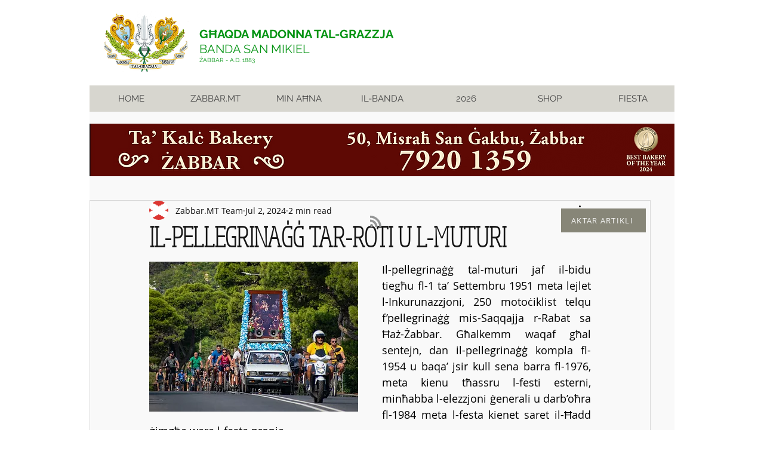

--- FILE ---
content_type: text/html; charset=utf-8
request_url: https://www.google.com/recaptcha/api2/aframe
body_size: 251
content:
<!DOCTYPE HTML><html><head><meta http-equiv="content-type" content="text/html; charset=UTF-8"></head><body><script nonce="iQVuISXvKm46Mw3qMW4Mgw">/** Anti-fraud and anti-abuse applications only. See google.com/recaptcha */ try{var clients={'sodar':'https://pagead2.googlesyndication.com/pagead/sodar?'};window.addEventListener("message",function(a){try{if(a.source===window.parent){var b=JSON.parse(a.data);var c=clients[b['id']];if(c){var d=document.createElement('img');d.src=c+b['params']+'&rc='+(localStorage.getItem("rc::a")?sessionStorage.getItem("rc::b"):"");window.document.body.appendChild(d);sessionStorage.setItem("rc::e",parseInt(sessionStorage.getItem("rc::e")||0)+1);localStorage.setItem("rc::h",'1768950568682');}}}catch(b){}});window.parent.postMessage("_grecaptcha_ready", "*");}catch(b){}</script></body></html>